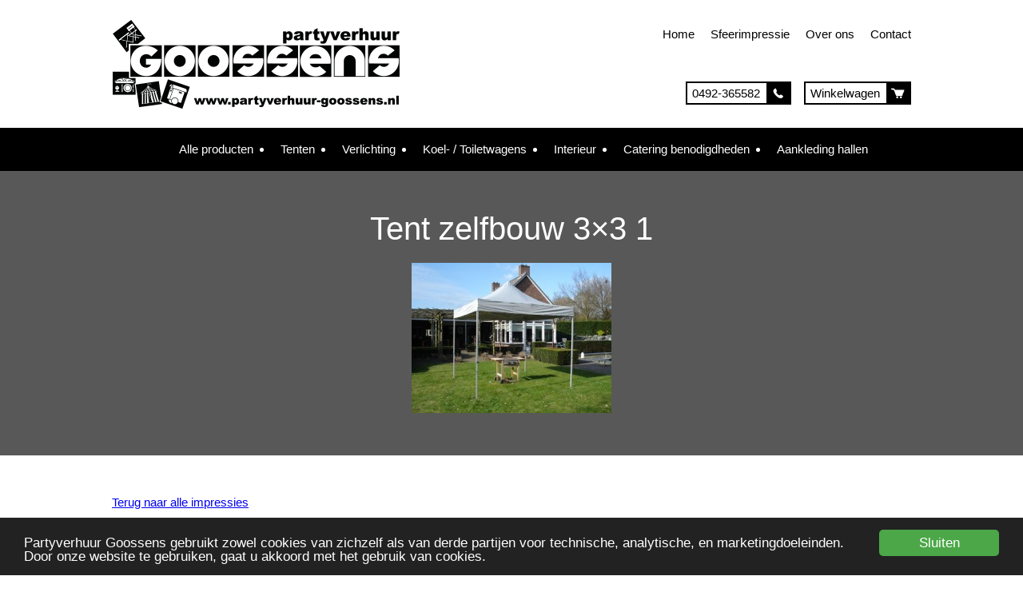

--- FILE ---
content_type: text/html; charset=UTF-8
request_url: https://www.partyverhuur-goossens.nl/?attachment_id=286
body_size: 12393
content:
<!DOCTYPE html>
<html lang="nl-NL">
	
	<!-- Head section -->
	<head>
		<!-- Meta tags and title -->
		<meta charset="UTF-8" />
		<meta name="viewport" content="width=device-width, initial-scale=1" />
		<title>Tent zelfbouw 3x3  1 - Partyverhuur GoossensPartyverhuur Goossens</title>

		<!-- Stylesheets -->
		<link rel="stylesheet" href="https://www.partyverhuur-goossens.nl/wp-content/themes/goossens/css/reset.css" type="text/css" media="screen" />
		<link rel="stylesheet" href="https://www.partyverhuur-goossens.nl/wp-content/themes/goossens/css/responsive-grid.css" type="text/css" media="screen" />
		<link rel="stylesheet" href="https://www.partyverhuur-goossens.nl/wp-content/themes/goossens/style.css" type="text/css" media="screen" />
		<!--[if IE]>
			<link red="stylesheet" href="https://www.partyverhuur-goossens.nl/wp-content/themes/goossens/css/ie-only.css" type="text/css" media="screen" />
		<![endif]-->

		    <!-- Predictive Search Widget Template Registered -->
    	<script type="text/template" id="wc_psearch_tempTpl">
    		This\'s temp Template from Predictive Search    	</script>
    <script type="text/template" id="wc_psearch_itemTpl"><div class="ajax_search_content">
	<div class="result_row">
		{{ if ( image_url != null && image_url != '' ) { }}<span class="rs_avatar"><a href="{{= url }}" aria-label="{{= title }}"><img src="{{= image_url }}" /></a></span>{{ } }}
		<div class="rs_content_popup {{ if ( image_url == null || image_url == '' ) { }}no_image{{ } }}">
			<a href="{{= url }}" aria-label="{{= title }}">
				<span class="rs_name">{{= title }}</span>
				{{ if ( type == 'p_sku' && sku != null && sku != '' ) { }}<span class="rs_sku">SKU: <strong>{{= sku }}</strong></span>{{ } }}
				{{ if ( price != null && price != '' ) { }}<span class="rs_price">Prijs: {{= price }}</span>{{ } }}
				{{ if ( stock != null && stock != '' ) { }}<span class="rs_stock">{{= stock }}</span>{{ } }}
			</a>
			{{ if ( addtocart != null && addtocart != '' ) { }}<div class="rs_addtocart">{{= addtocart }}</div>{{ } }}
			<a href="{{= url }}" aria-label="{{= title }}">
				{{ if ( description != null && description != '' ) { }}<span class="rs_description">{{= description }}</span>{{ } }}
			</a>
			{{ if ( categories.length > 0 ) { }}
				<span class="rs_cat posted_in">
					Category:
					{{ var number_cat = 0; }}
					{{ _.each( categories, function( cat_data ) { number_cat++; }}
						{{ if ( number_cat > 1 ) { }}, {{ } }}<a class="rs_cat_link" href="{{= cat_data.url }}">{{= cat_data.name }}</a>
					{{ }); }}
				</span>
			{{ } }}
		</div>
	</div>
</div></script><script type="text/template" id="wc_psearch_footerSidebarTpl"><div rel="more_result" class="more_result">
		<span>See more search results for \'{{= title }}\' in:</span>
		{{ if ( description != null && description != '' ) { }}{{= description }}{{ } }}
</div></script><script type="text/template" id="wc_psearch_footerHeaderTpl"><div rel="more_result" class="more_result">
		<span>See more search results for \'{{= title }}\' in:</span>
		{{ if ( description != null && description != '' ) { }}{{= description }}{{ } }}
</div></script>
    <meta name='robots' content='index, follow, max-image-preview:large, max-snippet:-1, max-video-preview:-1' />

	<!-- This site is optimized with the Yoast SEO plugin v26.7 - https://yoast.com/wordpress/plugins/seo/ -->
	<link rel="canonical" href="https://www.partyverhuur-goossens.nl/" />
	<meta property="og:locale" content="nl_NL" />
	<meta property="og:type" content="article" />
	<meta property="og:title" content="Tent zelfbouw 3x3  1 - Partyverhuur Goossens" />
	<meta property="og:url" content="https://www.partyverhuur-goossens.nl/" />
	<meta property="og:site_name" content="Partyverhuur Goossens" />
	<meta property="og:image" content="https://www.partyverhuur-goossens.nl" />
	<meta property="og:image:width" content="640" />
	<meta property="og:image:height" content="480" />
	<meta property="og:image:type" content="image/jpeg" />
	<meta name="twitter:card" content="summary_large_image" />
	<script type="application/ld+json" class="yoast-schema-graph">{"@context":"https://schema.org","@graph":[{"@type":"WebPage","@id":"https://www.partyverhuur-goossens.nl/","url":"https://www.partyverhuur-goossens.nl/","name":"Tent zelfbouw 3x3 1 - Partyverhuur Goossens","isPartOf":{"@id":"https://www.partyverhuur-goossens.nl/#website"},"primaryImageOfPage":{"@id":"https://www.partyverhuur-goossens.nl/#primaryimage"},"image":{"@id":"https://www.partyverhuur-goossens.nl/#primaryimage"},"thumbnailUrl":"https://www.partyverhuur-goossens.nl/wp-content/uploads/2015/06/Tent-zelfbouw-3x3-1.jpg","datePublished":"2015-06-09T09:36:57+00:00","breadcrumb":{"@id":"https://www.partyverhuur-goossens.nl/#breadcrumb"},"inLanguage":"nl-NL","potentialAction":[{"@type":"ReadAction","target":["https://www.partyverhuur-goossens.nl/"]}]},{"@type":"ImageObject","inLanguage":"nl-NL","@id":"https://www.partyverhuur-goossens.nl/#primaryimage","url":"https://www.partyverhuur-goossens.nl/wp-content/uploads/2015/06/Tent-zelfbouw-3x3-1.jpg","contentUrl":"https://www.partyverhuur-goossens.nl/wp-content/uploads/2015/06/Tent-zelfbouw-3x3-1.jpg","width":640,"height":480},{"@type":"BreadcrumbList","@id":"https://www.partyverhuur-goossens.nl/#breadcrumb","itemListElement":[{"@type":"ListItem","position":1,"name":"Assortiment","item":"https://www.partyverhuur-goossens.nl/"},{"@type":"ListItem","position":2,"name":"Tenten","item":"https://www.partyverhuur-goossens.nl/product-categorie/tenten/"},{"@type":"ListItem","position":3,"name":"Alu Tent wit","item":"https://www.partyverhuur-goossens.nl/product-categorie/tenten/tenten-alutentwit/"},{"@type":"ListItem","position":4,"name":"Tent zelfbouw 3x3meter","item":"https://www.partyverhuur-goossens.nl/product/tent-zelfbouw-3m/"},{"@type":"ListItem","position":5,"name":"Tent zelfbouw 3&#215;3 1"}]},{"@type":"WebSite","@id":"https://www.partyverhuur-goossens.nl/#website","url":"https://www.partyverhuur-goossens.nl/","name":"Partyverhuur Goossens","description":"Partyverhuur Goossens","potentialAction":[{"@type":"SearchAction","target":{"@type":"EntryPoint","urlTemplate":"https://www.partyverhuur-goossens.nl/?s={search_term_string}"},"query-input":{"@type":"PropertyValueSpecification","valueRequired":true,"valueName":"search_term_string"}}],"inLanguage":"nl-NL"}]}</script>
	<!-- / Yoast SEO plugin. -->


<link rel='dns-prefetch' href='//www.google.com' />
<link rel="alternate" title="oEmbed (JSON)" type="application/json+oembed" href="https://www.partyverhuur-goossens.nl/wp-json/oembed/1.0/embed?url=https%3A%2F%2Fwww.partyverhuur-goossens.nl%2F%3Fattachment_id%3D286" />
<link rel="alternate" title="oEmbed (XML)" type="text/xml+oembed" href="https://www.partyverhuur-goossens.nl/wp-json/oembed/1.0/embed?url=https%3A%2F%2Fwww.partyverhuur-goossens.nl%2F%3Fattachment_id%3D286&#038;format=xml" />
<style id='wp-img-auto-sizes-contain-inline-css' type='text/css'>
img:is([sizes=auto i],[sizes^="auto," i]){contain-intrinsic-size:3000px 1500px}
/*# sourceURL=wp-img-auto-sizes-contain-inline-css */
</style>
<style id='wp-emoji-styles-inline-css' type='text/css'>

	img.wp-smiley, img.emoji {
		display: inline !important;
		border: none !important;
		box-shadow: none !important;
		height: 1em !important;
		width: 1em !important;
		margin: 0 0.07em !important;
		vertical-align: -0.1em !important;
		background: none !important;
		padding: 0 !important;
	}
/*# sourceURL=wp-emoji-styles-inline-css */
</style>
<style id='wp-block-library-inline-css' type='text/css'>
:root{--wp-block-synced-color:#7a00df;--wp-block-synced-color--rgb:122,0,223;--wp-bound-block-color:var(--wp-block-synced-color);--wp-editor-canvas-background:#ddd;--wp-admin-theme-color:#007cba;--wp-admin-theme-color--rgb:0,124,186;--wp-admin-theme-color-darker-10:#006ba1;--wp-admin-theme-color-darker-10--rgb:0,107,160.5;--wp-admin-theme-color-darker-20:#005a87;--wp-admin-theme-color-darker-20--rgb:0,90,135;--wp-admin-border-width-focus:2px}@media (min-resolution:192dpi){:root{--wp-admin-border-width-focus:1.5px}}.wp-element-button{cursor:pointer}:root .has-very-light-gray-background-color{background-color:#eee}:root .has-very-dark-gray-background-color{background-color:#313131}:root .has-very-light-gray-color{color:#eee}:root .has-very-dark-gray-color{color:#313131}:root .has-vivid-green-cyan-to-vivid-cyan-blue-gradient-background{background:linear-gradient(135deg,#00d084,#0693e3)}:root .has-purple-crush-gradient-background{background:linear-gradient(135deg,#34e2e4,#4721fb 50%,#ab1dfe)}:root .has-hazy-dawn-gradient-background{background:linear-gradient(135deg,#faaca8,#dad0ec)}:root .has-subdued-olive-gradient-background{background:linear-gradient(135deg,#fafae1,#67a671)}:root .has-atomic-cream-gradient-background{background:linear-gradient(135deg,#fdd79a,#004a59)}:root .has-nightshade-gradient-background{background:linear-gradient(135deg,#330968,#31cdcf)}:root .has-midnight-gradient-background{background:linear-gradient(135deg,#020381,#2874fc)}:root{--wp--preset--font-size--normal:16px;--wp--preset--font-size--huge:42px}.has-regular-font-size{font-size:1em}.has-larger-font-size{font-size:2.625em}.has-normal-font-size{font-size:var(--wp--preset--font-size--normal)}.has-huge-font-size{font-size:var(--wp--preset--font-size--huge)}.has-text-align-center{text-align:center}.has-text-align-left{text-align:left}.has-text-align-right{text-align:right}.has-fit-text{white-space:nowrap!important}#end-resizable-editor-section{display:none}.aligncenter{clear:both}.items-justified-left{justify-content:flex-start}.items-justified-center{justify-content:center}.items-justified-right{justify-content:flex-end}.items-justified-space-between{justify-content:space-between}.screen-reader-text{border:0;clip-path:inset(50%);height:1px;margin:-1px;overflow:hidden;padding:0;position:absolute;width:1px;word-wrap:normal!important}.screen-reader-text:focus{background-color:#ddd;clip-path:none;color:#444;display:block;font-size:1em;height:auto;left:5px;line-height:normal;padding:15px 23px 14px;text-decoration:none;top:5px;width:auto;z-index:100000}html :where(.has-border-color){border-style:solid}html :where([style*=border-top-color]){border-top-style:solid}html :where([style*=border-right-color]){border-right-style:solid}html :where([style*=border-bottom-color]){border-bottom-style:solid}html :where([style*=border-left-color]){border-left-style:solid}html :where([style*=border-width]){border-style:solid}html :where([style*=border-top-width]){border-top-style:solid}html :where([style*=border-right-width]){border-right-style:solid}html :where([style*=border-bottom-width]){border-bottom-style:solid}html :where([style*=border-left-width]){border-left-style:solid}html :where(img[class*=wp-image-]){height:auto;max-width:100%}:where(figure){margin:0 0 1em}html :where(.is-position-sticky){--wp-admin--admin-bar--position-offset:var(--wp-admin--admin-bar--height,0px)}@media screen and (max-width:600px){html :where(.is-position-sticky){--wp-admin--admin-bar--position-offset:0px}}

/*# sourceURL=wp-block-library-inline-css */
</style><link rel='stylesheet' id='wc-blocks-style-css' href='https://www.partyverhuur-goossens.nl/wp-content/plugins/woocommerce/assets/client/blocks/wc-blocks.css?ver=wc-10.4.3' type='text/css' media='all' />
<style id='global-styles-inline-css' type='text/css'>
:root{--wp--preset--aspect-ratio--square: 1;--wp--preset--aspect-ratio--4-3: 4/3;--wp--preset--aspect-ratio--3-4: 3/4;--wp--preset--aspect-ratio--3-2: 3/2;--wp--preset--aspect-ratio--2-3: 2/3;--wp--preset--aspect-ratio--16-9: 16/9;--wp--preset--aspect-ratio--9-16: 9/16;--wp--preset--color--black: #000000;--wp--preset--color--cyan-bluish-gray: #abb8c3;--wp--preset--color--white: #ffffff;--wp--preset--color--pale-pink: #f78da7;--wp--preset--color--vivid-red: #cf2e2e;--wp--preset--color--luminous-vivid-orange: #ff6900;--wp--preset--color--luminous-vivid-amber: #fcb900;--wp--preset--color--light-green-cyan: #7bdcb5;--wp--preset--color--vivid-green-cyan: #00d084;--wp--preset--color--pale-cyan-blue: #8ed1fc;--wp--preset--color--vivid-cyan-blue: #0693e3;--wp--preset--color--vivid-purple: #9b51e0;--wp--preset--gradient--vivid-cyan-blue-to-vivid-purple: linear-gradient(135deg,rgb(6,147,227) 0%,rgb(155,81,224) 100%);--wp--preset--gradient--light-green-cyan-to-vivid-green-cyan: linear-gradient(135deg,rgb(122,220,180) 0%,rgb(0,208,130) 100%);--wp--preset--gradient--luminous-vivid-amber-to-luminous-vivid-orange: linear-gradient(135deg,rgb(252,185,0) 0%,rgb(255,105,0) 100%);--wp--preset--gradient--luminous-vivid-orange-to-vivid-red: linear-gradient(135deg,rgb(255,105,0) 0%,rgb(207,46,46) 100%);--wp--preset--gradient--very-light-gray-to-cyan-bluish-gray: linear-gradient(135deg,rgb(238,238,238) 0%,rgb(169,184,195) 100%);--wp--preset--gradient--cool-to-warm-spectrum: linear-gradient(135deg,rgb(74,234,220) 0%,rgb(151,120,209) 20%,rgb(207,42,186) 40%,rgb(238,44,130) 60%,rgb(251,105,98) 80%,rgb(254,248,76) 100%);--wp--preset--gradient--blush-light-purple: linear-gradient(135deg,rgb(255,206,236) 0%,rgb(152,150,240) 100%);--wp--preset--gradient--blush-bordeaux: linear-gradient(135deg,rgb(254,205,165) 0%,rgb(254,45,45) 50%,rgb(107,0,62) 100%);--wp--preset--gradient--luminous-dusk: linear-gradient(135deg,rgb(255,203,112) 0%,rgb(199,81,192) 50%,rgb(65,88,208) 100%);--wp--preset--gradient--pale-ocean: linear-gradient(135deg,rgb(255,245,203) 0%,rgb(182,227,212) 50%,rgb(51,167,181) 100%);--wp--preset--gradient--electric-grass: linear-gradient(135deg,rgb(202,248,128) 0%,rgb(113,206,126) 100%);--wp--preset--gradient--midnight: linear-gradient(135deg,rgb(2,3,129) 0%,rgb(40,116,252) 100%);--wp--preset--font-size--small: 13px;--wp--preset--font-size--medium: 20px;--wp--preset--font-size--large: 36px;--wp--preset--font-size--x-large: 42px;--wp--preset--spacing--20: 0.44rem;--wp--preset--spacing--30: 0.67rem;--wp--preset--spacing--40: 1rem;--wp--preset--spacing--50: 1.5rem;--wp--preset--spacing--60: 2.25rem;--wp--preset--spacing--70: 3.38rem;--wp--preset--spacing--80: 5.06rem;--wp--preset--shadow--natural: 6px 6px 9px rgba(0, 0, 0, 0.2);--wp--preset--shadow--deep: 12px 12px 50px rgba(0, 0, 0, 0.4);--wp--preset--shadow--sharp: 6px 6px 0px rgba(0, 0, 0, 0.2);--wp--preset--shadow--outlined: 6px 6px 0px -3px rgb(255, 255, 255), 6px 6px rgb(0, 0, 0);--wp--preset--shadow--crisp: 6px 6px 0px rgb(0, 0, 0);}:where(.is-layout-flex){gap: 0.5em;}:where(.is-layout-grid){gap: 0.5em;}body .is-layout-flex{display: flex;}.is-layout-flex{flex-wrap: wrap;align-items: center;}.is-layout-flex > :is(*, div){margin: 0;}body .is-layout-grid{display: grid;}.is-layout-grid > :is(*, div){margin: 0;}:where(.wp-block-columns.is-layout-flex){gap: 2em;}:where(.wp-block-columns.is-layout-grid){gap: 2em;}:where(.wp-block-post-template.is-layout-flex){gap: 1.25em;}:where(.wp-block-post-template.is-layout-grid){gap: 1.25em;}.has-black-color{color: var(--wp--preset--color--black) !important;}.has-cyan-bluish-gray-color{color: var(--wp--preset--color--cyan-bluish-gray) !important;}.has-white-color{color: var(--wp--preset--color--white) !important;}.has-pale-pink-color{color: var(--wp--preset--color--pale-pink) !important;}.has-vivid-red-color{color: var(--wp--preset--color--vivid-red) !important;}.has-luminous-vivid-orange-color{color: var(--wp--preset--color--luminous-vivid-orange) !important;}.has-luminous-vivid-amber-color{color: var(--wp--preset--color--luminous-vivid-amber) !important;}.has-light-green-cyan-color{color: var(--wp--preset--color--light-green-cyan) !important;}.has-vivid-green-cyan-color{color: var(--wp--preset--color--vivid-green-cyan) !important;}.has-pale-cyan-blue-color{color: var(--wp--preset--color--pale-cyan-blue) !important;}.has-vivid-cyan-blue-color{color: var(--wp--preset--color--vivid-cyan-blue) !important;}.has-vivid-purple-color{color: var(--wp--preset--color--vivid-purple) !important;}.has-black-background-color{background-color: var(--wp--preset--color--black) !important;}.has-cyan-bluish-gray-background-color{background-color: var(--wp--preset--color--cyan-bluish-gray) !important;}.has-white-background-color{background-color: var(--wp--preset--color--white) !important;}.has-pale-pink-background-color{background-color: var(--wp--preset--color--pale-pink) !important;}.has-vivid-red-background-color{background-color: var(--wp--preset--color--vivid-red) !important;}.has-luminous-vivid-orange-background-color{background-color: var(--wp--preset--color--luminous-vivid-orange) !important;}.has-luminous-vivid-amber-background-color{background-color: var(--wp--preset--color--luminous-vivid-amber) !important;}.has-light-green-cyan-background-color{background-color: var(--wp--preset--color--light-green-cyan) !important;}.has-vivid-green-cyan-background-color{background-color: var(--wp--preset--color--vivid-green-cyan) !important;}.has-pale-cyan-blue-background-color{background-color: var(--wp--preset--color--pale-cyan-blue) !important;}.has-vivid-cyan-blue-background-color{background-color: var(--wp--preset--color--vivid-cyan-blue) !important;}.has-vivid-purple-background-color{background-color: var(--wp--preset--color--vivid-purple) !important;}.has-black-border-color{border-color: var(--wp--preset--color--black) !important;}.has-cyan-bluish-gray-border-color{border-color: var(--wp--preset--color--cyan-bluish-gray) !important;}.has-white-border-color{border-color: var(--wp--preset--color--white) !important;}.has-pale-pink-border-color{border-color: var(--wp--preset--color--pale-pink) !important;}.has-vivid-red-border-color{border-color: var(--wp--preset--color--vivid-red) !important;}.has-luminous-vivid-orange-border-color{border-color: var(--wp--preset--color--luminous-vivid-orange) !important;}.has-luminous-vivid-amber-border-color{border-color: var(--wp--preset--color--luminous-vivid-amber) !important;}.has-light-green-cyan-border-color{border-color: var(--wp--preset--color--light-green-cyan) !important;}.has-vivid-green-cyan-border-color{border-color: var(--wp--preset--color--vivid-green-cyan) !important;}.has-pale-cyan-blue-border-color{border-color: var(--wp--preset--color--pale-cyan-blue) !important;}.has-vivid-cyan-blue-border-color{border-color: var(--wp--preset--color--vivid-cyan-blue) !important;}.has-vivid-purple-border-color{border-color: var(--wp--preset--color--vivid-purple) !important;}.has-vivid-cyan-blue-to-vivid-purple-gradient-background{background: var(--wp--preset--gradient--vivid-cyan-blue-to-vivid-purple) !important;}.has-light-green-cyan-to-vivid-green-cyan-gradient-background{background: var(--wp--preset--gradient--light-green-cyan-to-vivid-green-cyan) !important;}.has-luminous-vivid-amber-to-luminous-vivid-orange-gradient-background{background: var(--wp--preset--gradient--luminous-vivid-amber-to-luminous-vivid-orange) !important;}.has-luminous-vivid-orange-to-vivid-red-gradient-background{background: var(--wp--preset--gradient--luminous-vivid-orange-to-vivid-red) !important;}.has-very-light-gray-to-cyan-bluish-gray-gradient-background{background: var(--wp--preset--gradient--very-light-gray-to-cyan-bluish-gray) !important;}.has-cool-to-warm-spectrum-gradient-background{background: var(--wp--preset--gradient--cool-to-warm-spectrum) !important;}.has-blush-light-purple-gradient-background{background: var(--wp--preset--gradient--blush-light-purple) !important;}.has-blush-bordeaux-gradient-background{background: var(--wp--preset--gradient--blush-bordeaux) !important;}.has-luminous-dusk-gradient-background{background: var(--wp--preset--gradient--luminous-dusk) !important;}.has-pale-ocean-gradient-background{background: var(--wp--preset--gradient--pale-ocean) !important;}.has-electric-grass-gradient-background{background: var(--wp--preset--gradient--electric-grass) !important;}.has-midnight-gradient-background{background: var(--wp--preset--gradient--midnight) !important;}.has-small-font-size{font-size: var(--wp--preset--font-size--small) !important;}.has-medium-font-size{font-size: var(--wp--preset--font-size--medium) !important;}.has-large-font-size{font-size: var(--wp--preset--font-size--large) !important;}.has-x-large-font-size{font-size: var(--wp--preset--font-size--x-large) !important;}
/*# sourceURL=global-styles-inline-css */
</style>

<style id='classic-theme-styles-inline-css' type='text/css'>
/*! This file is auto-generated */
.wp-block-button__link{color:#fff;background-color:#32373c;border-radius:9999px;box-shadow:none;text-decoration:none;padding:calc(.667em + 2px) calc(1.333em + 2px);font-size:1.125em}.wp-block-file__button{background:#32373c;color:#fff;text-decoration:none}
/*# sourceURL=/wp-includes/css/classic-themes.min.css */
</style>
<link rel='stylesheet' id='af-checkout-front-css-css' href='https://www.partyverhuur-goossens.nl/wp-content/plugins/addify-checkout-fields-manager/front/css/af-cf-front.css?ver=1.0' type='text/css' media='all' />
<link rel='stylesheet' id='gallery-manager-css' href='https://www.partyverhuur-goossens.nl/wp-content/plugins/fancy-gallery/assets/css/gallery-manager.css?ver=6.9' type='text/css' media='all' />
<link rel='stylesheet' id='woocommerce-layout-css' href='https://www.partyverhuur-goossens.nl/wp-content/plugins/woocommerce/assets/css/woocommerce-layout.css?ver=10.4.3' type='text/css' media='all' />
<link rel='stylesheet' id='woocommerce-smallscreen-css' href='https://www.partyverhuur-goossens.nl/wp-content/plugins/woocommerce/assets/css/woocommerce-smallscreen.css?ver=10.4.3' type='text/css' media='only screen and (max-width: 768px)' />
<link rel='stylesheet' id='woocommerce-general-css' href='https://www.partyverhuur-goossens.nl/wp-content/plugins/woocommerce/assets/css/woocommerce.css?ver=10.4.3' type='text/css' media='all' />
<style id='woocommerce-inline-inline-css' type='text/css'>
.woocommerce form .form-row .required { visibility: visible; }
/*# sourceURL=woocommerce-inline-inline-css */
</style>
<link rel='stylesheet' id='hamburger.css-css' href='https://www.partyverhuur-goossens.nl/wp-content/plugins/wp-responsive-menu/assets/css/wpr-hamburger.css?ver=3.2.1' type='text/css' media='all' />
<link rel='stylesheet' id='wprmenu.css-css' href='https://www.partyverhuur-goossens.nl/wp-content/plugins/wp-responsive-menu/assets/css/wprmenu.css?ver=3.2.1' type='text/css' media='all' />
<style id='wprmenu.css-inline-css' type='text/css'>
@media only screen and ( max-width: 768px ) {html body div.wprm-wrapper {overflow: scroll;}#wprmenu_bar {background-image: url();background-size:;background-repeat: ;}#wprmenu_bar {background-color: #0D0D0D;}html body div#mg-wprm-wrap .wpr_submit .icon.icon-search {color: ;}#wprmenu_bar .menu_title,#wprmenu_bar .wprmenu_icon_menu,#wprmenu_bar .menu_title a {color: #F2F2F2;}#wprmenu_bar .menu_title a {font-size: px;font-weight: ;}#mg-wprm-wrap li.menu-item a {font-size: px;text-transform: ;font-weight: ;}#mg-wprm-wrap li.menu-item-has-children ul.sub-menu a {font-size: px;text-transform: ;font-weight: ;}#mg-wprm-wrap li.current-menu-item > a {background: ;}#mg-wprm-wrap li.current-menu-item > a,#mg-wprm-wrap li.current-menu-item span.wprmenu_icon{color:!important;}#mg-wprm-wrap {background-color: #2E2E2E;}.cbp-spmenu-push-toright,.cbp-spmenu-push-toright .mm-slideout {left: 90% ;}.cbp-spmenu-push-toleft {left: -90% ;}#mg-wprm-wrap.cbp-spmenu-right,#mg-wprm-wrap.cbp-spmenu-left,#mg-wprm-wrap.cbp-spmenu-right.custom,#mg-wprm-wrap.cbp-spmenu-left.custom,.cbp-spmenu-vertical {width: 90%;max-width: px;}#mg-wprm-wrap ul#wprmenu_menu_ul li.menu-item a,div#mg-wprm-wrap ul li span.wprmenu_icon {color: #ffffff;}#mg-wprm-wrap ul#wprmenu_menu_ul li.menu-item:valid ~ a{color: ;}#mg-wprm-wrap ul#wprmenu_menu_ul li.menu-item a:hover {background: ;color: #606060 !important;}div#mg-wprm-wrap ul>li:hover>span.wprmenu_icon {color: #606060 !important;}.wprmenu_bar .hamburger-inner,.wprmenu_bar .hamburger-inner::before,.wprmenu_bar .hamburger-inner::after {background: #FFFFFF;}.wprmenu_bar .hamburger:hover .hamburger-inner,.wprmenu_bar .hamburger:hover .hamburger-inner::before,.wprmenu_bar .hamburger:hover .hamburger-inner::after {background: ;}div.wprmenu_bar div.hamburger{padding-right: 6px !important;}#wprmenu_menu.left {width:90%;left: -90%;right: auto;}#wprmenu_menu.right {width:90%;right: -90%;left: auto;}.wprmenu_bar .hamburger {float: left;}.wprmenu_bar #custom_menu_icon.hamburger {top: px;left: px;float: left !important;background-color: ;}#site-navigation,#webshop-menu,.cycloneslider,#header-btn{ display: none !important; }.wpr_custom_menu #custom_menu_icon {display: block;}html { padding-top: 42px !important; }#wprmenu_bar,#mg-wprm-wrap { display: block; }div#wpadminbar { position: fixed; }}
/*# sourceURL=wprmenu.css-inline-css */
</style>
<link rel='stylesheet' id='wpr_icons-css' href='https://www.partyverhuur-goossens.nl/wp-content/plugins/wp-responsive-menu/inc/assets/icons/wpr-icons.css?ver=3.2.1' type='text/css' media='all' />
<link rel='stylesheet' id='wc-predictive-search-style-css' href='https://www.partyverhuur-goossens.nl/wp-content/plugins/woocommerce-predictive-search/assets/css/wc_predictive_search.css?ver=6.1.2' type='text/css' media='all' />
<link rel='stylesheet' id='wc-predictive-search-dynamic-style-css' href='//www.partyverhuur-goossens.nl/wp-content/uploads/sass/wc_predictive_search.min.css?ver=1673355894' type='text/css' media='all' />
<script type="text/javascript" src="https://www.partyverhuur-goossens.nl/wp-includes/js/jquery/jquery.min.js?ver=3.7.1" id="jquery-core-js"></script>
<script type="text/javascript" src="https://www.partyverhuur-goossens.nl/wp-includes/js/jquery/jquery-migrate.min.js?ver=3.4.1" id="jquery-migrate-js"></script>
<script type="text/javascript" src="https://www.partyverhuur-goossens.nl/wp-content/plugins/addify-checkout-fields-manager/front/js/af-cf-front.js?ver=1.0.0" id="af-checkout-front-js-js"></script>
<script type="text/javascript" src="//www.google.com/recaptcha/api.js?ver=1.0.0" id="Google-reCaptcha-JS-js"></script>
<script type="text/javascript" src="https://www.partyverhuur-goossens.nl/wp-content/plugins/woocommerce/assets/js/jquery-blockui/jquery.blockUI.min.js?ver=2.7.0-wc.10.4.3" id="wc-jquery-blockui-js" defer="defer" data-wp-strategy="defer"></script>
<script type="text/javascript" src="https://www.partyverhuur-goossens.nl/wp-content/plugins/woocommerce/assets/js/js-cookie/js.cookie.min.js?ver=2.1.4-wc.10.4.3" id="wc-js-cookie-js" defer="defer" data-wp-strategy="defer"></script>
<script type="text/javascript" id="woocommerce-js-extra">
/* <![CDATA[ */
var woocommerce_params = {"ajax_url":"/wp-admin/admin-ajax.php","wc_ajax_url":"/?wc-ajax=%%endpoint%%","i18n_password_show":"Wachtwoord weergeven","i18n_password_hide":"Wachtwoord verbergen"};
//# sourceURL=woocommerce-js-extra
/* ]]> */
</script>
<script type="text/javascript" src="https://www.partyverhuur-goossens.nl/wp-content/plugins/woocommerce/assets/js/frontend/woocommerce.min.js?ver=10.4.3" id="woocommerce-js" defer="defer" data-wp-strategy="defer"></script>
<script type="text/javascript" src="https://www.partyverhuur-goossens.nl/wp-content/plugins/wp-responsive-menu/assets/js/modernizr.custom.js?ver=3.2.1" id="modernizr-js"></script>
<script type="text/javascript" src="https://www.partyverhuur-goossens.nl/wp-content/plugins/wp-responsive-menu/assets/js/touchSwipe.js?ver=3.2.1" id="touchSwipe-js"></script>
<script type="text/javascript" id="wprmenu.js-js-extra">
/* <![CDATA[ */
var wprmenu = {"zooming":"yes","from_width":"768","push_width":"","menu_width":"90","parent_click":"","swipe":"no","enable_overlay":"","wprmenuDemoId":""};
//# sourceURL=wprmenu.js-js-extra
/* ]]> */
</script>
<script type="text/javascript" src="https://www.partyverhuur-goossens.nl/wp-content/plugins/wp-responsive-menu/assets/js/wprmenu.js?ver=3.2.1" id="wprmenu.js-js"></script>
<link rel="https://api.w.org/" href="https://www.partyverhuur-goossens.nl/wp-json/" /><link rel="alternate" title="JSON" type="application/json" href="https://www.partyverhuur-goossens.nl/wp-json/wp/v2/media/286" /><link rel="EditURI" type="application/rsd+xml" title="RSD" href="https://www.partyverhuur-goossens.nl/xmlrpc.php?rsd" />
<meta name="generator" content="WordPress 6.9" />
<meta name="generator" content="WooCommerce 10.4.3" />
<link rel='shortlink' href='https://www.partyverhuur-goossens.nl/?p=286' />
	<noscript><style>.woocommerce-product-gallery{ opacity: 1 !important; }</style></noscript>
	<link rel="icon" href="https://www.partyverhuur-goossens.nl/wp-content/uploads/2020/04/cropped-goossens-favicon-32x32.png" sizes="32x32" />
<link rel="icon" href="https://www.partyverhuur-goossens.nl/wp-content/uploads/2020/04/cropped-goossens-favicon-192x192.png" sizes="192x192" />
<link rel="apple-touch-icon" href="https://www.partyverhuur-goossens.nl/wp-content/uploads/2020/04/cropped-goossens-favicon-180x180.png" />
<meta name="msapplication-TileImage" content="https://www.partyverhuur-goossens.nl/wp-content/uploads/2020/04/cropped-goossens-favicon-270x270.png" />

                <!-- Cookie notice -->
                <script type="text/javascript">
		 window.cookieconsent_options = {
	           'message': 'Partyverhuur Goossens gebruikt zowel cookies van zichzelf als van derde partijen voor technische, analytische, en marketingdoeleinden. Door onze website te gebruiken, gaat u akkoord met het gebruik van cookies. ',
		   'dismiss': 'Sluiten',
		   //'learnMore': 'Meer info',
		   //'link': 'https://www.partyverhuur-goossens.nl/privacy-verklaring/',
		   'theme': 'https://www.partyverhuur-goossens.nl/wp-content/themes/goossens/css/cookie-notice.css'
		 };
                </script>

<script type="text/javascript" src="//cdnjs.cloudflare.com/ajax/libs/cookieconsent2/1.0.10/cookieconsent.min.js"></script>
<!-- End cookie notice -->

	</head>

	<!-- Body section -->
	<body class="attachment wp-singular attachment-template-default single single-attachment postid-286 attachmentid-286 attachment-jpeg wp-theme-goossens theme-goossens woocommerce-no-js">
		<script>
		(function(i,s,o,g,r,a,m){i['GoogleAnalyticsObject']=r;i[r]=i[r]||function(){
		(i[r].q=i[r].q||[]).push(arguments)},i[r].l=1*new Date();a=s.createElement(o),
		m=s.getElementsByTagName(o)[0];a.async=1;a.src=g;m.parentNode.insertBefore(a,m)
		})(window,document,'script','//www.google-analytics.com/analytics.js','ga');

		ga('create', 'UA-34495652-29', 'auto');
		ga('send', 'pageview');

		</script>
		
		<div id="page">

			<!-- Header -->
			<header id="site-header">
				<div id="logo-nav-container" class="container">
					<!-- Logo -->
					<div id="logo">
						<a href="https://www.partyverhuur-goossens.nl">
							<img src="https://www.partyverhuur-goossens.nl/wp-content/themes/goossens/img/logo-goossens-partyverhuur.png" width="361" height="113" />
						</a>
					</div><!-- #logo -->

					<!-- Navigatie -->
					<nav id="site-navigation" role="navigation">
						<div class="menu-main-menu-container"><ul id="menu-main-menu" class="menu"><li id="menu-item-16" class="menu-item menu-item-type-post_type menu-item-object-page menu-item-home menu-item-16"><a href="https://www.partyverhuur-goossens.nl/">Home</a></li>
<li id="menu-item-17" class="menu-item menu-item-type-post_type menu-item-object-page menu-item-17"><a href="https://www.partyverhuur-goossens.nl/impressie/">Sfeerimpressie</a></li>
<li id="menu-item-18" class="menu-item menu-item-type-post_type menu-item-object-page menu-item-18"><a href="https://www.partyverhuur-goossens.nl/over-ons/">Over ons</a></li>
<li id="menu-item-15" class="menu-item menu-item-type-post_type menu-item-object-page menu-item-15"><a href="https://www.partyverhuur-goossens.nl/contact/">Contact</a></li>
</ul></div>					</nav><!-- #site-navigation -->

					<!-- Buttons -->
					<ul id="header-btn">
						<!-- Telefoonnummer -->
						<a class="icon-btn icon-telefoon" href="https://www.partyverhuur-goossens.nl/contact"><span>0492-365582</span></a>

						<!-- Winkelwagen -->
						<a class="icon-btn icon-winkelwagen" href="https://www.partyverhuur-goossens.nl/winkelwagen"><span>Winkelwagen</span></a>
					</ul><!-- #header-btn -->
				</div><!-- .container -->

				<!-- Webshop categorie�n -->
				<div id="webshop-menu">
					<div class="container">
						<div class="menu-webshop-menu-container"><ul id="menu-webshop-menu" class="menu"><li id="menu-item-35" class="menu-item menu-item-type-custom menu-item-object-custom menu-item-35"><a href="https://www.partyverhuur-goossens.nl/assortiment">Alle producten</a></li>
<li id="menu-item-36" class="menu-item menu-item-type-taxonomy menu-item-object-product_cat menu-item-36"><a href="https://www.partyverhuur-goossens.nl/product-categorie/tenten/">Tenten</a></li>
<li id="menu-item-263" class="menu-item menu-item-type-taxonomy menu-item-object-product_cat menu-item-263"><a href="https://www.partyverhuur-goossens.nl/product-categorie/verlichting-2/">Verlichting</a></li>
<li id="menu-item-264" class="menu-item menu-item-type-taxonomy menu-item-object-product_cat menu-item-264"><a href="https://www.partyverhuur-goossens.nl/product-categorie/koel-toiletwagens/">Koel- / Toiletwagens</a></li>
<li id="menu-item-1046" class="menu-item menu-item-type-taxonomy menu-item-object-product_cat menu-item-1046"><a href="https://www.partyverhuur-goossens.nl/product-categorie/interieur/">Interieur</a></li>
<li id="menu-item-265" class="menu-item menu-item-type-taxonomy menu-item-object-product_cat menu-item-265"><a href="https://www.partyverhuur-goossens.nl/product-categorie/catering-benodigdheden/">Catering benodigdheden</a></li>
<li id="menu-item-266" class="menu-item menu-item-type-taxonomy menu-item-object-product_cat menu-item-266"><a href="https://www.partyverhuur-goossens.nl/product-categorie/aankleding-hallen/">Aankleding hallen</a></li>
</ul></div>					</div><!-- .container -->
				</div><!-- #webshop-menu -->
			</header><!-- #site-header -->

			<!-- Website content -->
			<div id="main">
<!-- Intro -->
<section class="page-intro">
	<div class="container">
					<h1>Tent zelfbouw 3&#215;3   1</h1>
			<p class="attachment"><a href="https://www.partyverhuur-goossens.nl/wp-content/uploads/2015/06/Tent-zelfbouw-3x3-1.jpg" title="Tent zelfbouw 3x3   1" data-description=""><img decoding="async" width="250" height="188" src="https://www.partyverhuur-goossens.nl/wp-content/uploads/2015/06/Tent-zelfbouw-3x3-1-250x188.jpg" class="attachment-medium size-medium" alt="" srcset="https://www.partyverhuur-goossens.nl/wp-content/uploads/2015/06/Tent-zelfbouw-3x3-1-250x188.jpg 250w, https://www.partyverhuur-goossens.nl/wp-content/uploads/2015/06/Tent-zelfbouw-3x3-1-600x450.jpg 600w, https://www.partyverhuur-goossens.nl/wp-content/uploads/2015/06/Tent-zelfbouw-3x3-1.jpg 640w" sizes="(max-width: 250px) 100vw, 250px"></a></p>
			</div><!-- .container -->
</section><!-- .page-intro -->


<!-- Content -->
<section class="page-content">
	<div class="container">
		<a class="terug-naar-impressie" href="https://www.partyverhuur-goossens.nl/impressie">Terug naar alle impressies</a>
	</div><!-- .container -->
</section><!-- .page-content -->

			</div><!-- #main -->

			<!-- Clear -->
			<div class="clear"></div>

			<!-- Footer -->
			<footer id="site-footer">
				<div id="footer-content">
					<div class="container">
						<div class="section group">
							<!-- Laatste nieuws -->
							<div class="col span_2_of_4">
								<!--
		<div id="recent-posts-2" class="widget widget_recent_entries">
		<h2 class="widget-title">Impressie</h2>
		<ul>
											<li>
					<a href="https://www.partyverhuur-goossens.nl/aankleding-vergadering/">Aankleding vergadering</a>
									</li>
											<li>
					<a href="https://www.partyverhuur-goossens.nl/tenten-megadome/">Tenten MEGADOME</a>
									</li>
											<li>
					<a href="https://www.partyverhuur-goossens.nl/interieur-statafels-rok-met-led-bar/">Interieur statafels rok met led bar</a>
									</li>
											<li>
					<a href="https://www.partyverhuur-goossens.nl/aankleding-monumentenpand/">Aankleding monumentenpand</a>
									</li>
											<li>
					<a href="https://www.partyverhuur-goossens.nl/tenten-boven-aanzicht/">Tenten boven aanzicht</a>
									</li>
											<li>
					<a href="https://www.partyverhuur-goossens.nl/interieur-led-groep/">Interieur led groep</a>
									</li>
					</ul>

		</div>-->
							</div><!-- .col .span_2_of_4 -->

							<!-- Algemeen -->
							<div class="col span_1_of_4">
								<div id="nav_menu-2" class="widget widget_nav_menu"><h2 class="widget-title">Algemeen</h2><div class="menu-footer-menu-container"><ul id="menu-footer-menu" class="menu"><li id="menu-item-43" class="menu-item menu-item-type-post_type menu-item-object-page menu-item-home menu-item-43"><a href="https://www.partyverhuur-goossens.nl/">Home</a></li>
<li id="menu-item-44" class="menu-item menu-item-type-taxonomy menu-item-object-product_cat menu-item-44"><a href="https://www.partyverhuur-goossens.nl/product-categorie/tenten/">Tenten</a></li>
<li id="menu-item-1781" class="menu-item menu-item-type-taxonomy menu-item-object-product_cat menu-item-1781"><a href="https://www.partyverhuur-goossens.nl/product-categorie/verlichting-2/">Verlichting</a></li>
<li id="menu-item-1782" class="menu-item menu-item-type-taxonomy menu-item-object-product_cat menu-item-1782"><a href="https://www.partyverhuur-goossens.nl/product-categorie/koel-toiletwagens/">Koel- / Toiletwagens</a></li>
<li id="menu-item-1783" class="menu-item menu-item-type-taxonomy menu-item-object-product_cat menu-item-1783"><a href="https://www.partyverhuur-goossens.nl/product-categorie/interieur/">Interieur</a></li>
<li id="menu-item-1784" class="menu-item menu-item-type-taxonomy menu-item-object-product_cat menu-item-1784"><a href="https://www.partyverhuur-goossens.nl/product-categorie/catering-benodigdheden/">Catering benodigdheden</a></li>
<li id="menu-item-1785" class="menu-item menu-item-type-taxonomy menu-item-object-product_cat menu-item-1785"><a href="https://www.partyverhuur-goossens.nl/product-categorie/aankleding-hallen/">Aankleding hallen</a></li>
<li id="menu-item-49" class="menu-item menu-item-type-post_type menu-item-object-page menu-item-49"><a href="https://www.partyverhuur-goossens.nl/over-ons/">Over ons</a></li>
<li id="menu-item-50" class="menu-item menu-item-type-post_type menu-item-object-page menu-item-50"><a href="https://www.partyverhuur-goossens.nl/contact/">Contact</a></li>
</ul></div></div>							</div><!-- .col .span_1_of_4 -->

							<!-- Contact -->
							<div class="col span_1_of_4 full-width-col">
								<div id="black-studio-tinymce-2" class="widget widget_black_studio_tinymce"><h2 class="widget-title">Contact</h2><div class="textwidget"><p style="font-weight: 400;" data-identifyelement="317"><strong>Partyverhuur Goossens</strong><br data-identifyelement="318" />Bakelseweg 9<br data-identifyelement="319" />5425WB De Mortel<br data-identifyelement="320" /><strong>Tel:</strong> +31 (0) 492 365582</p>
<p style="font-weight: 400;" data-identifyelement="323"><strong>KvK:</strong> 17149071<br data-identifyelement="324" /><strong>BTW:</strong> NL 814111002B01</p>
<p style="font-weight: 400;" data-identifyelement="327">NL98RABO 0134992997</p>
<p><a href="mailto:info@partyverhuur-goossens.nl">info@partyverhuur-goossens.nl</a></p>
</div></div>							</div><!-- .col .span_1_of_4 -->
						</div><!-- .section .group -->
					</div><!-- .container -->
				</div><!-- #footer-content -->

				<!-- Copyright balk -->
				<div id="copyright">
					<div class="container">
						<div class="section group">
							<div class="col span_3_of_4">
								<ul>
									<li>&copy; Partyverhuur Goossens</li>
									<li><a href="https://www.partyverhuur-goossens.nl/algemene-voorwaarden">Algemene voorwaarden</a></li>
									<li><a href="https://www.partyverhuur-goossens.nl/privacy-statement">Privacy Statement</a></li>
								</ul>
							</div><!-- .col .span_3_of_4 -->

						</div><!-- .section .group -->
					</div><!-- .container -->
				</div><!-- #copyright -->
			</footer><!-- #site-footer -->

		</div><!-- #page -->


		<!-- Scripts -->
		<script src="https://www.partyverhuur-goossens.nl/wp-content/themes/goossens/js/jquery-1.11.3.min.js"></script>
		<script src="https://cdn.jsdelivr.net/jquery.mixitup/latest/jquery.mixitup.min.js"></script>
		<script src="https://www.partyverhuur-goossens.nl/wp-content/themes/goossens/js/script.js"></script>

		<script type="speculationrules">
{"prefetch":[{"source":"document","where":{"and":[{"href_matches":"/*"},{"not":{"href_matches":["/wp-*.php","/wp-admin/*","/wp-content/uploads/*","/wp-content/*","/wp-content/plugins/*","/wp-content/themes/goossens/*","/*\\?(.+)"]}},{"not":{"selector_matches":"a[rel~=\"nofollow\"]"}},{"not":{"selector_matches":".no-prefetch, .no-prefetch a"}}]},"eagerness":"conservative"}]}
</script>
            <div class="gallery-lightbox-container blueimp-gallery blueimp-gallery-controls">
                <div class="slides"></div>

                                    <div class="title-description">
                        <div class="title"></div>
                        <a class="gallery"></a>
                        <div class="description"></div>
                    </div>
                
                <a class="prev" title="Previous image"></a>
                <a class="next" title="Next image"></a>

                                    <a class="close" title="Close"></a>
                
                                    <ol class="indicator"></ol>
                
                                    <a class="play-pause"></a>
                
                            </div>
        
			<div class="wprm-wrapper">
        
        <!-- Overlay Starts here -->
			         <!-- Overlay Ends here -->
			
			         <div id="wprmenu_bar" class="wprmenu_bar  left">
  <div class="hamburger hamburger--slider">
    <span class="hamburger-box">
      <span class="hamburger-inner"></span>
    </span>
  </div>
  <div class="menu_title">
      <a href="https://www.partyverhuur-goossens.nl">
      MENU    </a>
      </div>
</div>			 
			<div class="cbp-spmenu cbp-spmenu-vertical cbp-spmenu-left  " id="mg-wprm-wrap">
				
				
				<ul id="wprmenu_menu_ul">
  
  <li id="menu-item-92" class="menu-item menu-item-type-post_type menu-item-object-page menu-item-home menu-item-92"><a href="https://www.partyverhuur-goossens.nl/">Home</a></li>
<li id="menu-item-91" class="menu-item menu-item-type-post_type menu-item-object-page menu-item-91"><a href="https://www.partyverhuur-goossens.nl/over-ons/">Over ons</a></li>
<li id="menu-item-93" class="menu-item menu-item-type-custom menu-item-object-custom menu-item-has-children menu-item-93"><a href="https://www.partyverhuur-goossens.nl/assortiment/">Assortiment</a>
<ul class="sub-menu">
	<li id="menu-item-94" class="menu-item menu-item-type-taxonomy menu-item-object-product_cat menu-item-has-children menu-item-94"><a href="https://www.partyverhuur-goossens.nl/product-categorie/tenten/">Tenten</a>
	<ul class="sub-menu">
		<li id="menu-item-223" class="menu-item menu-item-type-taxonomy menu-item-object-product_cat menu-item-223"><a href="https://www.partyverhuur-goossens.nl/product-categorie/tenten/tenten-alutentwit/">Alu Tent wit</a></li>
		<li id="menu-item-224" class="menu-item menu-item-type-taxonomy menu-item-object-product_cat menu-item-224"><a href="https://www.partyverhuur-goossens.nl/product-categorie/tenten/vloer-accessoires/">Vloer / Accessoires</a></li>
	</ul>
</li>
	<li id="menu-item-1789" class="menu-item menu-item-type-taxonomy menu-item-object-product_cat menu-item-has-children menu-item-1789"><a href="https://www.partyverhuur-goossens.nl/product-categorie/verlichting-2/">Verlichting</a>
	<ul class="sub-menu">
		<li id="menu-item-1790" class="menu-item menu-item-type-taxonomy menu-item-object-product_cat menu-item-1790"><a href="https://www.partyverhuur-goossens.nl/product-categorie/verlichting-2/verlichting/">Verlichting</a></li>
		<li id="menu-item-1791" class="menu-item menu-item-type-taxonomy menu-item-object-product_cat menu-item-1791"><a href="https://www.partyverhuur-goossens.nl/product-categorie/verlichting-2/truss/">Truss</a></li>
		<li id="menu-item-1792" class="menu-item menu-item-type-taxonomy menu-item-object-product_cat menu-item-1792"><a href="https://www.partyverhuur-goossens.nl/product-categorie/verlichting-2/doeken/">Doeken</a></li>
		<li id="menu-item-1793" class="menu-item menu-item-type-taxonomy menu-item-object-product_cat menu-item-1793"><a href="https://www.partyverhuur-goossens.nl/product-categorie/verlichting-2/geluid-beeld/">Geluid / beeld</a></li>
		<li id="menu-item-1794" class="menu-item menu-item-type-taxonomy menu-item-object-product_cat menu-item-1794"><a href="https://www.partyverhuur-goossens.nl/product-categorie/verlichting-2/stroomkabels/">Stroomkabels</a></li>
	</ul>
</li>
	<li id="menu-item-1795" class="menu-item menu-item-type-taxonomy menu-item-object-product_cat menu-item-has-children menu-item-1795"><a href="https://www.partyverhuur-goossens.nl/product-categorie/koel-toiletwagens/">Koel- / Toiletwagens</a>
	<ul class="sub-menu">
		<li id="menu-item-1796" class="menu-item menu-item-type-taxonomy menu-item-object-product_cat menu-item-1796"><a href="https://www.partyverhuur-goossens.nl/product-categorie/koel-toiletwagens/koelaanhanger/">Koelaanhanger</a></li>
		<li id="menu-item-1797" class="menu-item menu-item-type-taxonomy menu-item-object-product_cat menu-item-1797"><a href="https://www.partyverhuur-goossens.nl/product-categorie/koel-toiletwagens/toiletwagen/">Toiletwagen</a></li>
	</ul>
</li>
	<li id="menu-item-1798" class="menu-item menu-item-type-taxonomy menu-item-object-product_cat menu-item-1798"><a href="https://www.partyverhuur-goossens.nl/product-categorie/springkussen/">Springkussen</a></li>
	<li id="menu-item-1799" class="menu-item menu-item-type-taxonomy menu-item-object-product_cat menu-item-has-children menu-item-1799"><a href="https://www.partyverhuur-goossens.nl/product-categorie/interieur/">Interieur</a>
	<ul class="sub-menu">
		<li id="menu-item-1800" class="menu-item menu-item-type-taxonomy menu-item-object-product_cat menu-item-1800"><a href="https://www.partyverhuur-goossens.nl/product-categorie/interieur/meubilair/">Meubilair</a></li>
		<li id="menu-item-1801" class="menu-item menu-item-type-taxonomy menu-item-object-product_cat menu-item-1801"><a href="https://www.partyverhuur-goossens.nl/product-categorie/interieur/tafellinne/">Tafellinne</a></li>
		<li id="menu-item-1802" class="menu-item menu-item-type-taxonomy menu-item-object-product_cat menu-item-1802"><a href="https://www.partyverhuur-goossens.nl/product-categorie/interieur/tap-koelingen/">Tap / koelingen</a></li>
		<li id="menu-item-1803" class="menu-item menu-item-type-taxonomy menu-item-object-product_cat menu-item-1803"><a href="https://www.partyverhuur-goossens.nl/product-categorie/interieur/diversen/">Diversen</a></li>
	</ul>
</li>
	<li id="menu-item-1804" class="menu-item menu-item-type-taxonomy menu-item-object-product_cat menu-item-has-children menu-item-1804"><a href="https://www.partyverhuur-goossens.nl/product-categorie/catering-benodigdheden/">Catering benodigdheden</a>
	<ul class="sub-menu">
		<li id="menu-item-1805" class="menu-item menu-item-type-taxonomy menu-item-object-product_cat menu-item-1805"><a href="https://www.partyverhuur-goossens.nl/product-categorie/catering-benodigdheden/servies/">Servies</a></li>
		<li id="menu-item-1806" class="menu-item menu-item-type-taxonomy menu-item-object-product_cat menu-item-1806"><a href="https://www.partyverhuur-goossens.nl/product-categorie/catering-benodigdheden/bestek/">Bestek</a></li>
		<li id="menu-item-1807" class="menu-item menu-item-type-taxonomy menu-item-object-product_cat menu-item-1807"><a href="https://www.partyverhuur-goossens.nl/product-categorie/catering-benodigdheden/glaswerk/">Glaswerk</a></li>
		<li id="menu-item-1808" class="menu-item menu-item-type-taxonomy menu-item-object-product_cat menu-item-1808"><a href="https://www.partyverhuur-goossens.nl/product-categorie/catering-benodigdheden/koffie-benodigdheden/">Koffie benodigdheden</a></li>
		<li id="menu-item-1809" class="menu-item menu-item-type-taxonomy menu-item-object-product_cat menu-item-1809"><a href="https://www.partyverhuur-goossens.nl/product-categorie/catering-benodigdheden/keuken-benodigdheden/">Keuken benodigdheden</a></li>
		<li id="menu-item-1810" class="menu-item menu-item-type-taxonomy menu-item-object-product_cat menu-item-1810"><a href="https://www.partyverhuur-goossens.nl/product-categorie/catering-benodigdheden/keuken-apparatuur/">Keuken apparatuur</a></li>
	</ul>
</li>
	<li id="menu-item-1811" class="menu-item menu-item-type-taxonomy menu-item-object-product_cat menu-item-1811"><a href="https://www.partyverhuur-goossens.nl/product-categorie/aankleding-hallen/">Aankleding hallen</a></li>
</ul>
</li>
<li id="menu-item-90" class="menu-item menu-item-type-post_type menu-item-object-page menu-item-90"><a href="https://www.partyverhuur-goossens.nl/impressie/">Sfeerimpressie</a></li>
<li id="menu-item-225" class="menu-item menu-item-type-post_type menu-item-object-page menu-item-225"><a href="https://www.partyverhuur-goossens.nl/winkelwagen/">Winkelwagen offerte aanvraag</a></li>
<li id="menu-item-89" class="menu-item menu-item-type-post_type menu-item-object-page menu-item-89"><a href="https://www.partyverhuur-goossens.nl/contact/">Contact</a></li>

     
</ul>
				
				</div>
			</div>
				<script type='text/javascript'>
		(function () {
			var c = document.body.className;
			c = c.replace(/woocommerce-no-js/, 'woocommerce-js');
			document.body.className = c;
		})();
	</script>
	<script type="text/javascript" id="gallery-manager-js-extra">
/* <![CDATA[ */
var GalleryManager = {"enable_editor":"","enable_block_editor":"","enable_featured_image":"1","enable_custom_fields":"","lightbox":"1","continuous":"","title_description":"1","close_button":"1","indicator_thumbnails":"1","slideshow_button":"1","slideshow_speed":"4000","preload_images":"3","animation_speed":"400","stretch_images":"","script_position":"footer","gallery_taxonomy":[],"enable_previews":"1","enable_previews_for_custom_excerpts":"","preview_thumb_size":"thumbnail","preview_columns":"3","preview_image_number":"3","enable_archive":"1","0":"","1":"","asynchronous_loading":"all","2":"","ajax_url":"https://www.partyverhuur-goossens.nl/wp-admin/admin-ajax.php"};
//# sourceURL=gallery-manager-js-extra
/* ]]> */
</script>
<script type="text/javascript" src="https://www.partyverhuur-goossens.nl/wp-content/plugins/fancy-gallery/assets/js/gallery-manager.js?ver=1.6.58" id="gallery-manager-js"></script>
<script type="text/javascript" id="mailchimp-woocommerce-js-extra">
/* <![CDATA[ */
var mailchimp_public_data = {"site_url":"https://www.partyverhuur-goossens.nl","ajax_url":"https://www.partyverhuur-goossens.nl/wp-admin/admin-ajax.php","disable_carts":"","subscribers_only":"","language":"nl","allowed_to_set_cookies":"1"};
//# sourceURL=mailchimp-woocommerce-js-extra
/* ]]> */
</script>
<script type="text/javascript" src="https://www.partyverhuur-goossens.nl/wp-content/plugins/mailchimp-for-woocommerce/public/js/mailchimp-woocommerce-public.min.js?ver=5.5.1.07" id="mailchimp-woocommerce-js"></script>
<script type="text/javascript" src="https://www.partyverhuur-goossens.nl/wp-content/plugins/woocommerce/assets/js/sourcebuster/sourcebuster.min.js?ver=10.4.3" id="sourcebuster-js-js"></script>
<script type="text/javascript" id="wc-order-attribution-js-extra">
/* <![CDATA[ */
var wc_order_attribution = {"params":{"lifetime":1.0e-5,"session":30,"base64":false,"ajaxurl":"https://www.partyverhuur-goossens.nl/wp-admin/admin-ajax.php","prefix":"wc_order_attribution_","allowTracking":true},"fields":{"source_type":"current.typ","referrer":"current_add.rf","utm_campaign":"current.cmp","utm_source":"current.src","utm_medium":"current.mdm","utm_content":"current.cnt","utm_id":"current.id","utm_term":"current.trm","utm_source_platform":"current.plt","utm_creative_format":"current.fmt","utm_marketing_tactic":"current.tct","session_entry":"current_add.ep","session_start_time":"current_add.fd","session_pages":"session.pgs","session_count":"udata.vst","user_agent":"udata.uag"}};
//# sourceURL=wc-order-attribution-js-extra
/* ]]> */
</script>
<script type="text/javascript" src="https://www.partyverhuur-goossens.nl/wp-content/plugins/woocommerce/assets/js/frontend/order-attribution.min.js?ver=10.4.3" id="wc-order-attribution-js"></script>
<script type="text/javascript" src="https://www.partyverhuur-goossens.nl/wp-includes/js/underscore.min.js?ver=1.13.7" id="underscore-js"></script>
<script type="text/javascript" src="https://www.partyverhuur-goossens.nl/wp-includes/js/backbone.min.js?ver=1.6.0" id="backbone-js"></script>
<script type="text/javascript" src="https://www.partyverhuur-goossens.nl/wp-content/plugins/woocommerce-predictive-search/assets/js/backbone.localStorage.js?ver=1.1.9" id="backbone.localStorage-js"></script>
<script type="text/javascript" src="https://www.partyverhuur-goossens.nl/wp-content/plugins/woocommerce-predictive-search/assets/js/ajax-autocomplete/jquery.autocomplete.js?ver=6.1.2" id="wc-predictive-search-autocomplete-script-js"></script>
<script type="text/javascript" src="https://www.partyverhuur-goossens.nl/wp-content/plugins/woocommerce-predictive-search/assets/js/predictive-search.backbone.js?ver=6.1.2" id="wc-predictive-search-backbone-js"></script>
<script type="text/javascript" id="wc-predictive-search-popup-backbone-js-extra">
/* <![CDATA[ */
var wc_ps_vars = {"minChars":"1","delay":"600","cache_timeout":"1","is_debug":"no","legacy_api_url":"//www.partyverhuur-goossens.nl/wc-api/wc_ps_legacy_api/?action=get_result_popup","search_page_url":"https://www.partyverhuur-goossens.nl/zoekresultaten/","permalink_structure":"/%postname%/","is_rtl":""};
//# sourceURL=wc-predictive-search-popup-backbone-js-extra
/* ]]> */
</script>
<script type="text/javascript" src="https://www.partyverhuur-goossens.nl/wp-content/plugins/woocommerce-predictive-search/assets/js/predictive-search-popup.backbone.min.js?ver=6.1.2" id="wc-predictive-search-popup-backbone-js"></script>
<script id="wp-emoji-settings" type="application/json">
{"baseUrl":"https://s.w.org/images/core/emoji/17.0.2/72x72/","ext":".png","svgUrl":"https://s.w.org/images/core/emoji/17.0.2/svg/","svgExt":".svg","source":{"concatemoji":"https://www.partyverhuur-goossens.nl/wp-includes/js/wp-emoji-release.min.js?ver=6.9"}}
</script>
<script type="module">
/* <![CDATA[ */
/*! This file is auto-generated */
const a=JSON.parse(document.getElementById("wp-emoji-settings").textContent),o=(window._wpemojiSettings=a,"wpEmojiSettingsSupports"),s=["flag","emoji"];function i(e){try{var t={supportTests:e,timestamp:(new Date).valueOf()};sessionStorage.setItem(o,JSON.stringify(t))}catch(e){}}function c(e,t,n){e.clearRect(0,0,e.canvas.width,e.canvas.height),e.fillText(t,0,0);t=new Uint32Array(e.getImageData(0,0,e.canvas.width,e.canvas.height).data);e.clearRect(0,0,e.canvas.width,e.canvas.height),e.fillText(n,0,0);const a=new Uint32Array(e.getImageData(0,0,e.canvas.width,e.canvas.height).data);return t.every((e,t)=>e===a[t])}function p(e,t){e.clearRect(0,0,e.canvas.width,e.canvas.height),e.fillText(t,0,0);var n=e.getImageData(16,16,1,1);for(let e=0;e<n.data.length;e++)if(0!==n.data[e])return!1;return!0}function u(e,t,n,a){switch(t){case"flag":return n(e,"\ud83c\udff3\ufe0f\u200d\u26a7\ufe0f","\ud83c\udff3\ufe0f\u200b\u26a7\ufe0f")?!1:!n(e,"\ud83c\udde8\ud83c\uddf6","\ud83c\udde8\u200b\ud83c\uddf6")&&!n(e,"\ud83c\udff4\udb40\udc67\udb40\udc62\udb40\udc65\udb40\udc6e\udb40\udc67\udb40\udc7f","\ud83c\udff4\u200b\udb40\udc67\u200b\udb40\udc62\u200b\udb40\udc65\u200b\udb40\udc6e\u200b\udb40\udc67\u200b\udb40\udc7f");case"emoji":return!a(e,"\ud83e\u1fac8")}return!1}function f(e,t,n,a){let r;const o=(r="undefined"!=typeof WorkerGlobalScope&&self instanceof WorkerGlobalScope?new OffscreenCanvas(300,150):document.createElement("canvas")).getContext("2d",{willReadFrequently:!0}),s=(o.textBaseline="top",o.font="600 32px Arial",{});return e.forEach(e=>{s[e]=t(o,e,n,a)}),s}function r(e){var t=document.createElement("script");t.src=e,t.defer=!0,document.head.appendChild(t)}a.supports={everything:!0,everythingExceptFlag:!0},new Promise(t=>{let n=function(){try{var e=JSON.parse(sessionStorage.getItem(o));if("object"==typeof e&&"number"==typeof e.timestamp&&(new Date).valueOf()<e.timestamp+604800&&"object"==typeof e.supportTests)return e.supportTests}catch(e){}return null}();if(!n){if("undefined"!=typeof Worker&&"undefined"!=typeof OffscreenCanvas&&"undefined"!=typeof URL&&URL.createObjectURL&&"undefined"!=typeof Blob)try{var e="postMessage("+f.toString()+"("+[JSON.stringify(s),u.toString(),c.toString(),p.toString()].join(",")+"));",a=new Blob([e],{type:"text/javascript"});const r=new Worker(URL.createObjectURL(a),{name:"wpTestEmojiSupports"});return void(r.onmessage=e=>{i(n=e.data),r.terminate(),t(n)})}catch(e){}i(n=f(s,u,c,p))}t(n)}).then(e=>{for(const n in e)a.supports[n]=e[n],a.supports.everything=a.supports.everything&&a.supports[n],"flag"!==n&&(a.supports.everythingExceptFlag=a.supports.everythingExceptFlag&&a.supports[n]);var t;a.supports.everythingExceptFlag=a.supports.everythingExceptFlag&&!a.supports.flag,a.supports.everything||((t=a.source||{}).concatemoji?r(t.concatemoji):t.wpemoji&&t.twemoji&&(r(t.twemoji),r(t.wpemoji)))});
//# sourceURL=https://www.partyverhuur-goossens.nl/wp-includes/js/wp-emoji-loader.min.js
/* ]]> */
</script>
	</body>
</html>
